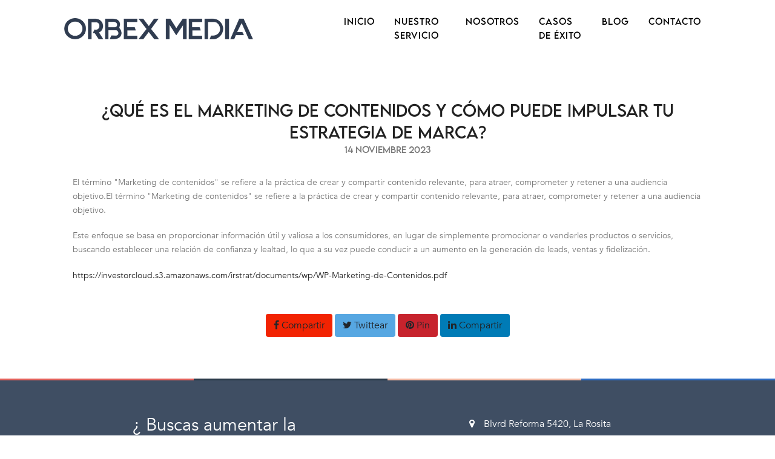

--- FILE ---
content_type: text/html; charset=utf-8
request_url: http://www.orbexmedia.com/blog/que-es-el-marketing-de-contenidos-y-como-puede-impulsar-tu-estrategia-de-marca
body_size: 6728
content:

<!DOCTYPE html>
<html lang="en-US" data-menu="leftalign_center">

<head>
       <title>Orbex Media, Líderes en consultoría de comunicación y Marketing</title>
<meta name="twitter:card" content="summary" />
<meta name="twitter:site" content="@orbexmedia" />
<meta name="twitter:creator" content="@irdesign" />
    <meta property="og:image" content="https://www.orbexmedia.com/static/images/index/logo6.png">
    <meta property="og:image:type" content="image/png">
    <meta property="og:image:width" content="200">
    <meta property="og:image:height" content="200">
    <meta property="og:type" content="website">
    <meta property="description" content="Somos una consultoría enfocada en aumentar tu posicionamiento
 y prestigio a través estrategias de marketing y comunicación totalmente personalizadas.">

        <meta property="og:title" content="Orbex Media/ Comunicación y Marketing / Líderes en consultoría de comunicación">
        <meta property="og:url" content="www.orbexmedia.com" >




<meta property="og:description" content="Aumentamos tu reputación y hacemos que tu presencia sea tu mejor carta de presentación
Desarrollo de Marca Personal | Gestión de Reputación | Contenido | Marketing | Publicidad | Relación con medios | Prestigio | Consultoria | Crisis.">
      <meta name="description" content="Somos una consultoría de comunicación en México, enfocada en aumentar tu posicionamiento
 y prestigio a través estrategias de marketing y comunicación totalmente personalizadas y basadas en el conocimiento profundo de tu negocio. Contáctanos.">
 <meta name="keywords" content="Contenido, consultoria,comunación,marketing ">
  <meta name="author" content="IRDESIGN">
  <meta name="viewport" content="width=device-width, initial-scale=1.0">

     

  <meta charset="UTF-8">
    <meta name="viewport" content="width=device-width, initial-scale=1, maximum-scale=1">
    <meta name="format-detection" content="telephone=no">


    <link rel='stylesheet' href='/static/css/reset.css' type='text/css' media='all' />

        <link rel='stylesheet' href='/static/css/fonts/LEMONMILK/styles.css'>
    <link rel='stylesheet' href='/static/css/bootstrap.min.css' type='text/css' media='all'/>

    <link rel='stylesheet' href='/static/css/wordpress.css' type='text/css' media='all' />
    <link rel='stylesheet' href='/static/css/animation.css' type='text/css' media='all' />
    <link rel='stylesheet' href='/static/css/ilightbox.css' type='text/css' media='all' />
    <link rel='stylesheet' href='/static/css/custom-ui.css' type='text/css' media='all' />

    <link rel='stylesheet' href='/static/css/flexslider.css' type='text/css' media='all' />
    <link rel='stylesheet' href='/static/css/tooltipster.css' type='text/css' media='all' />
    <link rel='stylesheet' href='/static/css/odometer-theme-minimal.css' type='text/css' media='all' />
    <link rel='stylesheet' href='/static/css/hw-parallax.css' type='text/css' media='all' />
    <link rel='stylesheet' href='/static/css/screen.css' type='text/css' media='all' />
    <link rel='stylesheet' href='/static/css/leftalignmenu.css' type='text/css' media='all' />
    <link rel='stylesheet' href='/static/css/custom-css.css' type='text/css' media='all' />
    <link rel='stylesheet' href='/static/css/grid.css' type='text/css' media='all' />
    <link rel='stylesheet' href='/static/css/kirki-styles.css' type='text/css' media='all' />
    <link rel='stylesheet' href='/static/css/owl.carousel.min.css'>
    <link rel='stylesheet' href='/static/css/animate.min.css?v=2.3' type='text/css' media='all' />
    <link rel='stylesheet' href='/static/css/yoidel.css?v=1.4.3' type='text/css' media='all' />
    <link rel='stylesheet' id='font-awesome-css' href='/static/css/font-awesome.min.css' type='text/css' media='all' />
    <link rel='stylesheet' href='https://fonts.googleapis.com/css?family=Varela+Round%3A300%2C400%2C600%2C700%2C400italic%7CKarla%3A300%2C400%2C600%2C700%2C400italic&#038;subset=latin%2Clatin-ext%2Ccyrillic-ext%2Cgreek-ext%2Ccyrillic' type='text/css' media='all' />
    <link href="http://fonts.googleapis.com/css?family=Karla:400" rel="stylesheet" property="stylesheet" type="text/css" media="all">
    <link rel="shortcut icon" href="/static/content/watchmaker/images/favicon.ico">

    <link rel="icon" href="/static/content/watchmaker/images/favicon.ico" sizes="32x32" />
    <link rel="icon" href="/static/content/watchmaker/images/favicon.ico" sizes="192x192" />
    <link rel="apple-touch-icon-precomposed" href="/static/content/watchmaker/images/favicon.ico" />
    <meta name="msapplication-TileImage" content="/static/content/watchmaker/images/favicon.ico" />
    <link rel='stylesheet' id='font-awesome-css' href="/static/css/font-awesome.min.css?v=2" type='text/css' media='all' />
    <link rel='stylesheet' href='https://fonts.googleapis.com/css?family=Varela+Round%3A300%2C400%2C600%2C700%2C400italic%7CKarla%3A300%2C400%2C600%2C700%2C400italic&#038;subset=latin%2Clatin-ext%2Ccyrillic-ext%2Cgreek-ext%2Ccyrillic' type='text/css' media='all' />
    <link href="http://fonts.googleapis.com/css?family=Karla:400" rel="stylesheet" property="stylesheet" type="text/css" media="all">
<style>
    .owl-carousel .owl-item img.nofull {
width: 20%;
height: 50%;
margin: auto;
}
    /*******************************************
             Loading
*******************************************/
#pre-loader { background-color: #ffffff; height: 100%; width: 100%; position: fixed; z-index: 1; margin-top: 0px; top: 0px; left: 0px; bottom: 0px; overflow: hidden !important; right: 0px; z-index: 999999; }
#pre-loader img {width: 15%; text-align: center; left: 0; position: absolute; right: 0; top: 50%; transform: translateY(-50%); -webkit-transform: translateY(-50%); -o-transform: translateY(-50%); -ms-transform: translateY(-50%); -moz-transform: translateY(-50%); z-index: 99; margin: 0 auto; }

</style>




    

    

    <meta property="og:title" content="¿Qué es el MARKETING DE CONTENIDOS y cómo puede IMPULSAR TU ESTRATEGIA DE MARCA?" >
    <meta property="og:description" content="El marketing de contenidos en los últimos años se ha convertido en una estrategia ampliamente popular, debido a los resultados positivos que ofrece. Por la creciente competencia en medios online y la vasta saturación de mensajes basados en estrategias de marketing tradicional, se buscan formas más efectivas de llegar a una audiencia objetivo.
En este artículo, exploraremos en detalle qué es el marketing de contenidos, por qué es importante y cómo puedes implementarlo de manera efectiva.">
    <meta property="og:image" content="/media/frontend/static/images/posts/cd9706bc-7c6c-4e24-b5b3-eb35d665fedd.png">
    <meta property="og:image:type" content="image/png">
    <meta property="og:image:width" content="200">
    <meta property="og:image:height" content="200">

    <script async src="https://www.googletagmanager.com/gtag/js?id=UA-165727709-1"></script>
    <script type='text/javascript'>
  window.smartlook||(function(d) {
    var o=smartlook=function(){ o.api.push(arguments)},h=d.getElementsByTagName('head')[0];
    var c=d.createElement('script');o.api=new Array();c.async=true;c.type='text/javascript';
    c.charset='utf-8';c.src='https://rec.smartlook.com/recorder.js';h.appendChild(c);
    })(document);
    smartlook('init', '17ab376138553658188e2a2d6ccf3f7f9b98dea6');
</script>
<script>
  window.dataLayer = window.dataLayer || [];
  function gtag(){dataLayer.push(arguments);}
  gtag('js', new Date());
  gtag('config', 'UA-165727709-1');
</script>
</head>
<body class="post-template-default single single-post postid-4423 single-format-standard">
 

<a id="close_mobile_menu" href="javascript:;"></a>

    <div class="mobile_menu_wrapper">



        <div class="menu-side-mobile-menu-container">
            <ul id="mobile_main_menu" class="mobile_main_nav">
                <li>
                                            <a href="/"><span>Inicio</span></a>
                                        </li>
                                        <li class="menu-item menu-item-has-children arrow">
                                            <a href="#offer"><span>Nuestro servicio</span></a>
                                            <ul class="sub-menu" style="display: none; opacity: 1;">
                                               <li class="menu-item"><a href="/consultoria ">Consultoría</a>
                                                </li>
                                                <li class="menu-item"><a href="/financiera ">Comunicación Financiera</a></li>
                                                <li class="menu-item"><a href="/crisis ">Manejo de Crisis</a></li>
                                                <li class="menu-item"><a href="/medios ">Relación con medios y RP</a></li>
                                                <li class="menu-item"><a href="/interna ">Comunicación interna</a></li>
                                                <li class="menu-item"><a href="/digital ">Comunicación Digital</a></li>

                                                <li class="menu-item"><a href="/publicaciones ">Edición de Publicaciones</a></li>
                                            </ul>
                                        </li>
                                        <li>
                                            <a href="/nosotros"><span>Nosotros</span></a>
                                        </li>





                                        <li>
                                            <a href="/exito"><span>Caso de éxito</span></a>
                                        </li>
                <li >
                                                    <a href="/blog/"><span>Contenido</span></a>
                                                </li>
                                        <li>
                                            <a href="/contactenos"><span>Contacto</span></a>
                                        </li>
            </ul>
        </div>

    </div>
    




<div class="header_style_wrapper">
    <!-- End top bar -->

    <div class="top_bar hasbg ">
        <div class="standard_wrapper">
            <!-- Begin logo -->
            <div id="logo_wrapper">


                <!-- End logo -->
                <nav class="navbar navbar-expand-lg navbar-light">

                    <a id="custom_logo" class="logo_wrapper hidden navbar-brand" href="/">
                        <img src="/static/images/index/logotipo-04.png" alt="" height="35px" width="60%"/>
                    </a>
                    <a id="custom_logo_transparent" class="logo_wrapper default navbar-brand" href="/">
                        <img src="/static/images/index/logotipo-04.png" alt="" height="35px" width="70%"/>
                    </a>

                    <button class="navbar-toggler" type="button"
                            aria-controls="navbarNav" aria-expanded="false" aria-label="Toggle navigation" id="mobile_nav_icon2">
                        <span class="navbar-toggler-icon"></span>
                    </button>
                    <div class="collapse navbar-collapse" id="navbarNav">
                        <ul class="navbar-nav" style="margin: auto">

                            <li class="nav-link">
                                <a class="nav-link"  href="/"><span>Inicio</span></a>
                            </li>
                            <li class="nav-link">
                                <a  class="nav-link" href="/servicios"><span>Nuestro Servicio</span></a>

                            </li>
                            <li class="nav-link">
                                <a  class="nav-link" href="/nosotros"><span>Nosotros</span></a>
                            </li>
                            <li class="nav-link">
                                <a  class="nav-link" href="/exito"><span>Casos de Éxito</span></a>
                            </li>
                            <li class="nav-link">
                                <a  class="nav-link" href="/blog/"><span>Blog</span></a>
                            </li>
                            <li class="nav-link">
                                <a  class="nav-link" href="/contactenos"><span>Contacto</span></a>
                            </li>
                        </ul>
                    </div>
                </nav>
                
                
                
                
                
                
                
                
                
                
                
                
                
                
                
                
                
                
                
                
                
                
                
                
                
                
                
                
                
                
                
                
                
                
                
                
                
                
                
                
                
                
                
                
                
                
                
                
                
                
                
                
                

            </div>

        </div>
    </div>
</div>
      <p></p>
      <p></p>
      <p></p>
      <p></p>

        <!-- Begin content -->
        <div id="page_content_wrapper" class="hasbg ">
            <div class="post_caption">
                <div class="post_info_cat">
                   &nbsp; <a href="#"></a>
                </div>
                <h1></h1>
                <hr class="title_break" />
            </div>

            <div class="inner">

                <!-- Begin main content -->
                <div class="inner_wrapper">
                    <div class="sidebar_content2">
                        
                        
                    
    <div class="space ">&nbsp;</div>
    <div class="space ">&nbsp;</div>
    <div class="space ">&nbsp;</div>
    <div class="container-fluid no-left-padding no-right-padding page-content blog-single post-nosidebar">
        <!-- Container -->
        <div class="container">



            <div class="row">
                <!-- Content Area -->
                <div class="col-xl-12 col-lg-12 col-md-12 col-12 content-area">
                    <article class="type-post"  itemscope itemtype="http://schema.org/BlogPosting">
                        <div class="entry-content">
                            <div class="entry-header">






                                <h3 class="entry-title text-center"  itemprop="headline">¿Qué es el MARKETING DE CONTENIDOS y cómo puede IMPULSAR TU ESTRATEGIA DE MARCA?</h3>
                                <div class="post-meta text-center">

                                    <span class="post-date" style="font-family: LEMONMILK" itemprop="datePublished" content="14 de noviembre de 2023 a las 21:38">14 noviembre 2023</span>
                                </div>
                            </div>
                            <p  itemprop="articleBody">
                                <p>El término &quot;Marketing de contenidos&quot; se refiere a la práctica de crear y compartir contenido relevante, para atraer, comprometer y retener a una audiencia objetivo.El término &quot;Marketing de contenidos&quot; se refiere a la práctica de crear y compartir contenido relevante, para atraer, comprometer y retener a una audiencia objetivo.</p>

<p>Este enfoque se basa en proporcionar información útil y valiosa a los consumidores, en lugar de simplemente promocionar o venderles productos o servicios, buscando establecer una relación de confianza y lealtad, lo que a su vez puede conducir a un aumento en la generación de leads, ventas y fidelización.</p>

<p><a href="https://investorcloud.s3.amazonaws.com/irstrat/documents/wp/WP-Marketing-de-Contenidos.pdf">https://investorcloud.s3.amazonaws.com/irstrat/documents/wp/WP-Marketing-de-Contenidos.pdf</a></p>

<p>&nbsp;</p>
                            </p>

                        </div>
                    </article>
                    <!-- About Author -->
                    
                    <!-- About Author /- -->













                    <!-- Related Post -->

                    <!-- Related Post /- -->
                    <!-- Comment Area -->



                    <!-- Comment Area /- -->
                </div><!-- Content Area /- -->
            </div>
        </div><!-- Container /- -->
    </div><!-- Page Content /- -->
    <div class="row justify-content-center">
    <div class="social">
        <a target="_blank" href="https://www.facebook.com/sharer/sharer.php?u=http%3A%2F%2Fwww.orbexmedia.com%2Fblog%2Fque-es-el-marketing-de-contenidos-y-como-puede-impulsar-tu-estrategia-de-marca"><div class="btn btn-default bg-facebook"><i class="fa fa-facebook"></i> Compartir</div></a>
        <a target="_blank" href="https://twitter.com/intent/tweet?url=http%3A%2F%2Fwww.orbexmedia.com%2Fblog%2Fque-es-el-marketing-de-contenidos-y-como-puede-impulsar-tu-estrategia-de-marca&text=¿Qué es el MARKETING DE CONTENIDOS y cómo puede IMPULSAR TU ESTRATEGIA DE MARCA?"><div class="btn btn-default bg-twitter"><i class="fa fa-twitter"></i> Twittear </div></a>
        <a target="_blank" href="http://pinterest.com/pin/create/button/?url=http%3A%2F%2Fwww.orbexmedia.com%2Fblog%2Fque-es-el-marketing-de-contenidos-y-como-puede-impulsar-tu-estrategia-de-marca&media=&description=%C2%BFQue%CC%81%20es%20el%20MARKETING%20DE%20CONTENIDOS%20y%20co%CC%81mo%20puede%20IMPULSAR%20TU%20ESTRATEGIA%20DE%20MARCA%3F"><div class="btn btn-default bg-pinterest"><i class="fa fa-pinterest"></i> Pin </div></a>
        <a target="_blank" href="http://www.linkedin.com/shareArticle?mini=true&url=https%3A%2F%2Fwww.orbexmedia.com%2Fblog%2Fque-es-el-marketing-de-contenidos-y-como-puede-impulsar-tu-estrategia-de-marca&title=%C2%BFQue%CC%81%20es%20el%20MARKETING%20DE%20CONTENIDOS%20y%20co%CC%81mo%20puede%20IMPULSAR%20TU%20ESTRATEGIA%20DE%20MARCA%3F"><div class="btn btn-default bg-linkedin"><i class="fa fa-linkedin"></i> Compartir </div></a>
    </div>
    </div>

                    </div>

                </div>
            </div>
         <br class="clear" />
            <br/>
            <br/>
        </div>
 

<div class="barra-colores">
    <div class="color1"></div>
    <div class="color2"></div>
    <div class="color3"></div>
    <div class="color4"></div>
</div>
<div class="footer_bar  single_gallery">

    <div id="footer" class="">
        <ul class="sidebar_widget three d-flex justify-content-around">


























            <li class="widget widget_text">
                <div class="textwidget" style="text-align: center">
                    <span style="color: white;font-size: 29px;font-weight: 500">¿ Buscas aumentar la imagen y reputación de tu empresa ?
                    </span>
                    <div class="btncontainer">
                        <a class="btn btn-blog " href="/contacto">Escríbenos</a>

                    </div>
                </div>
            </li>
            
            
            
            
            
            
            
            
            
            
            
            
            
            
            
            
            
            
            
            
            
            
            
            <li id="text-6" class="widget widget_text">
                <div class="contact_container">
                    <div class="textwidget">
                        <div class="icon-text2">
                            <i class="fa fa-map-marker"></i>
                            <div class="texto">
                                <p>Blvrd Reforma 5420, La Rosita
                                    <br/>El Yaqui, Cuajimalpa de Morelos
                                    <br/>05340 Ciudad de México, CDMX
                                    <br/>Espacio Santa Fe
                                </p>
                            </div>
                        </div>

                        <div class="icon-text2">
                            <i class="fa fa-phone"></i>
                            <div class="texto">
                                <span>Emilia Prats: +525541321586 </span>
                            </div>
                        </div>
                        <div class="icon-text2">
                            <i class="fa fa-phone"></i>
                            <div class="texto">
                                <span>Ana Ocaña: +529931680065 </span>
                            </div>
                        </div>
                        <div class="icon-text2">
                            <i class="fa fa-envelope"></i>
                            <div class="texto">
                                <a href="mailto:emilia.prats@apalache.mx" style="font-weight: normal">emilia.prats@apalache.mx</a>
                            </div>
                        </div>
                        <div class="icon-text2">
                            <i class="fa fa-envelope"></i>
                            <div class="texto">
                                <a href="mailto:ana.ocana@orbexmedia.com" style="font-weight: normal">ana.ocana@orbexmedia.com</a>
                            </div>
                        </div>
                        <br/>
                    </div>
                </div>
            </li>
        </ul>
    </div>
    <br class="clear"/>

    <div class="footer_bar_wrapper ">
        <div class="footer-container">
            <div id="copyright"><span>© 2020 Orbex Media - Diseñado y generado por </span><img
                    src="/static/images/index/ir-design_black.svg" height="18px" style="margin-left: 5px" alt="IRDesign"/></div>



            <div class="social_wrapper"  itemscope itemtype="http://schema.org/Organization">
                 <link itemprop="url" href="http://www.orbmexmedia.com/">
                <ul>
                    <li class="twitter"><a target="_blank" itemprop="sameAs"  href="https://twitter.com/OrbexMedia"><i
                            class="fa fa-twitter-square"></i></a></li>

                    <li class="linkedin"><a target="_blank" itemprop="sameAs"  title="Behance" href="https://www.linkedin.com/company/orbex-media"><i
                            class="fa fa-linkedin-square"></i></a></li>
                    <li class="whatsapp"><a target="_blank" itemprop="sameAs"  title="Behance" href="https://wa.me/5541321586/?text=orbexmedia"><i
                            class="fa fa-whatsapp"></i></a></li>
                </ul>
            </div>
        </div>
        <br class="clear"/>
    </div>
</div>
<div class="modal fade" id="ranking"  role="dialog">
  <div class="modal-dialog" role="document">
    <div class="modal-content">
      <div class="modal-header">
        <img
                    src="/static/images/footer/proximamente.jpg" height="300px" alt="proximamente"
        />
        <button type="button" class="close" data-dismiss="modal" aria-label="Close">
          <span aria-hidden="true">&times;</span>
        </button>
      </div>

    </div>
  </div>
</div>
     <input type="hidden" id="pp_menu_layout" name="pp_menu_layout" value="leftalign_center" />
    <input type="hidden" id="pp_enable_right_click" name="pp_enable_right_click" value="" />
    <input type="hidden" id="pp_enable_dragging" name="pp_enable_dragging" value="" />
    <input type="hidden" id="pp_image_path" name="pp_image_path" value="images/" />
    <input type="hidden" id="pp_homepage_url" name="pp_homepage_url" value="index.html" />
    <input type="hidden" id="grandportfolio_ajax_search" name="grandportfolio_ajax_search" value="1" />
    <input type="hidden" id="pp_fixed_menu" name="pp_fixed_menu" value="1" />
    <input type="hidden" id="pp_topbar" name="pp_topbar" value="0" />
    <input type="hidden" id="post_client_column" name="post_client_column" value="4" />
    <input type="hidden" id="pp_back" name="pp_back" value="Back" />
    <input type="hidden" id="pp_page_title_img_blur" name="pp_page_title_img_blur" value="1" />
    <input type="hidden" id="tg_portfolio_filterable_link" name="tg_portfolio_filterable_link" value="0" />
    <input type="hidden" id="tg_flow_enable_reflection" name="tg_flow_enable_reflection" value="0" />
    <input type="hidden" id="tg_lightbox_skin" name="tg_lightbox_skin" value="metro-white" />
    <input type="hidden" id="tg_lightbox_thumbnails" name="tg_lightbox_thumbnails" value="horizontal" />
    <input type="hidden" id="tg_lightbox_opacity" name="tg_lightbox_opacity" value="0.95" />
    <input type="hidden" id="tg_fixed_menu_color" name="tg_fixed_menu_color" value="light" />
    <input type="hidden" id="pp_footer_style" name="pp_footer_style" value="4" />

     

<script src='/static/js/jquery.js'></script>
    <script src='/static/js/jquery-migrate.min.js'></script>
    <script src='/static/js/jquery.plugins.js'></script>
<script src='/static/js/popper.min.js'></script>

        <script src='/static/js/bootstrap.min.js'></script>

    <script src='/static/js/plugins/revslider/public/assets/js/jquery.themepunch.tools.min.js'></script>
    <script src='/static/js/plugins/revslider/public/assets/js/jquery.themepunch.revolution.min.js'></script>
    <script src="/static/js/plugins/revslider/public/assets/js/extensions/revolution.extension.slideanims.min.js"></script>
    <script src="/static/js/plugins/revslider/public/assets/js/extensions/revolution.extension.layeranimation.min.js"></script>
    <script src="/static/js/plugins/revslider/public/assets/js/extensions/revolution.extension.kenburn.min.js"></script>
    <script src="/static/js/plugins/revslider/public/assets/js/extensions/revolution.extension.navigation.min.js"></script>
    <script src="/static/js/plugins/revslider/public/assets/js/extensions/revolution.extension.parallax.min.js"></script>
    <script src="/static/js/plugins/revslider/public/assets/js/extensions/revolution.extension.actions.min.js"></script>
    <script src="/static/js/plugins/revslider/public/assets/js/extensions/revolution.extension.video.min.js"></script>

    <script src='/static/js/plugins/masonry.pkgd.min.js'></script>
    <script src='/static/js/plugins/jquery.requestAnimationFrame.js'></script>
    <script src='/static/js/plugins/jquery.mousewheel.min.js'></script>
    <script src='/static/js/plugins/ilightbox.packed.js'></script>

    <script src='/static/js/plugins/waypoints.min.js'></script>
    <script src='/static/js/plugins/jquery.isotope.js'></script>
    <script src='/static/js/plugins/jquery.masory.js'></script>
    <script src='/static/js/plugins/jquery.tooltipster.min.js'></script>
    <script src='/static/js/plugins/hw-parallax.js'></script>
    <script src='/static/js/plugins/custom_plugins.js'></script>
    <script src='/static/js/plugins/custom_onepage.js'></script>
    <script src='/static/js/plugins/odometer.min.js'></script>
    <script src='/static/js/plugins/jquery.cookie.js'></script>

    <script src="/static/js/owl.carousel.min.js"></script>

 
   <script src="https://www.google.com/recaptcha/api.js?render=None"></script>
    <script>
        $('#suscribe-form').submit(function (evt) {
            evt.preventDefault();
            grecaptcha.execute('None', {action: 'suscribeform'}).then(function (token) {
                $("#send-suscribe").prop('disabled', true);
                $('#send-suscribe').html('<i class="fa fa-spinner fa-spin"></i> Enviando ...');
                document.getElementById('suscribe_recaptcha_response').value = token;
                $.ajax({
                    type: 'POST',
                    url: '/subcriptor/check-email',
                    data: $('#suscribe-form').serialize(),
                    success: function (data) {
                        $("#myModal").modal("show");
                        $('#suscribe-form').trigger("reset");
                        $('#send-suscribe').html('Enviar');
                        $("#send-suscribe").prop('disabled', false);

                    },
                });
            });

        });
    </script>
    <script>
        $(function () {

            $(".comment-reply-link").click(function (event) {
                $(".reply-form").removeClass('active');
                $(".reply-form").hide();
                event.preventDefault();
                $(this).parent().parent().children(".reply-form").addClass('active');
                $(this).parent().parent().children(".reply-form").fadeToggle();
            });

            $('#comment-form').on('submit', function (evt) {
                evt.preventDefault();
                $("#send-comment").prop('disabled', true);
                $.ajax({
                    type: 'POST',
                    url: '/blog/que-es-el-marketing-de-contenidos-y-como-puede-impulsar-tu-estrategia-de-marca',
                    data: $('#comment-form').serialize(),
                    success: function (data) {
                        if (data.status = 'ok') {
                            $("#commentModal").modal("show");
                            $('#comment-form').trigger("reset");
                            $("#send-comment").prop('disabled', false);
                        }
                    },
                });
            });

            $('.comment-form-reply').on('submit', function (evt) {
                evt.preventDefault();
                var $form = $(this);
                $.ajax({
                    type: 'POST',
                    data: $form.serialize(),
                    success: function (data) {
                        if (data.status = 'ok') {
                            $("#commentModal").modal("show");
                            $form.trigger("reset");
                            $(".reply-form").hide();
                        }
                    },
                });
            });
        });
    </script>

</body>
</html>

--- FILE ---
content_type: text/css; charset="utf-8"
request_url: http://www.orbexmedia.com/static/css/fonts/LEMONMILK/styles.css
body_size: 376
content:

@font-face {
  font-family: 'LEMONMILK';
  src: url('LEMONMILK-Regular.eot?#iefix') format('embedded-opentype'),  url('LEMONMILK-Regular.otf')  format('opentype'),
	     url('LEMONMILK-Regular.woff') format('woff'), url('LEMONMILK-Regular.ttf')  format('truetype'), url('LEMONMILK-Regular.svg#LEMONMILK-Regular') format('svg');
  font-weight: normal;
  font-style: normal;
}


--- FILE ---
content_type: text/css; charset="utf-8"
request_url: http://www.orbexmedia.com/static/css/custom-css.css
body_size: 5866
content:

.portfolio_nav { display:none; }
.top_bar.fixed
{
	position: fixed;
	animation-name: slideDown;
	-webkit-animation-name: slideDown;	
	animation-duration: 0.5s;	
	-webkit-animation-duration: 0.5s;
	z-index: 999;
	visibility: visible !important;
	top: 0px;
}

.top_bar.fixed #menu_wrapper div .nav
{
	margin-top: 16px;
}

.top_bar.fixed #searchform
{
	margin-top: 8px;
}

.top_bar.fixed .header_cart_wrapper
{
	margin-top: 21px;
}

.top_bar.fixed #menu_wrapper div .nav > li > a
{
	padding-bottom: 24px;
}

.top_bar.fixed .logo_wrapper img
{
	max-height: 40px;
	width: auto;
}

#mobile_nav_icon
{
    display: none;
}


#option_btn
{
	position: fixed;
	top: 120px;
	right: -2px;
	cursor:pointer;
	z-index: 9;
	background: #fff;
	border-right: 0;
	width: 45px;
	height: 120px;
	text-align: center;
	border-radius: 5px 0px 0px 5px;
	box-shadow: 0 3px 15px rgba(0, 0, 0, 0.1);
}

#option_btn i
{
	font-size: 18px;
	line-height: 40px;
	color: #000;
}

#option_btn a
{
	display: block;
}

#option_wrapper
{
	position: fixed;
	top: 0;
	right:-290px;
	width: 280px;
	height: 100%;
	background: #fff;
	border: 1px solid #e1e1e1;
	border-left: 0;
	z-index: 99999;
	color: #222;
	font-size: 13px;
	box-shadow: 0px -4px 30px rgba(0, 0, 0, 0.1);
	overflow: auto;
}

#option_wrapper:hover
{
	overflow-y: auto;
}

#option_wrapper .button.buy
{
	width: 100%;
	box-sizing: border-box;
}

#option_wrapper select
{
	width: 100%;
	margin-top: 5px;
}

#option_wrapper .note_icon
{
	color: #ff3e36;
	margin-right: 5px;
}

strong.label, div.label
{
	font-weight: normal;
	margin-bottom: 5px;
	color: #000;
	display: block;
}

.demo_list
{
	list-style: none;
	display: block;
	margin: 30px 0 0 0;
}

.demo_list li
{
	display: block;
	position: relative;
	margin-bottom: 15px;
	width: 100%;
	overflow: hidden;
	line-height: 0;
}

.demo_list li img
{
	max-width: 260px;
	height: auto;
	line-height: 0;
}

.demo_list li:hover img
{
	-webkit-transition: all 0.2s ease-in-out;
	-moz-transition: all 0.2s ease-in-out;
	-o-transition: all 0.2s ease-in-out;
	-ms-transition: all 0.2s ease-in-out;
	transition: all 0.2s ease-in-out;
	-webkit-filter: blur(2px);
	filter: blur(2px);
	-moz-filter: blur(2px);
}

.demo_list li:hover .demo_thumb_hover_wrapper 
{
	opacity: 1;
}

.demo_thumb_hover_wrapper 
{
	background-color: rgba(0, 0, 0, 0.5);
	height: 100%;
	left: 0;
	opacity: 0;
	overflow: hidden;
	position: absolute;
	top: 0;
	transition: opacity 0.4s ease-in-out;
	-o-transition: opacity 0.4s ease-in-out;
	-ms-transition: opacity 0.4s ease-in-out;
	-moz-transition: opacity 0.4s ease-in-out;
	-webkit-transition: opacity 0.4s ease-in-out;
	visibility: visible;
	width: 100%;
	line-height: normal;
}

.demo_thumb_hover_inner
{
	display: table;
	height: 100%;
	width: 100%;
	text-align: center;
	vertical-align: middle;
}

.demo_thumb_desc
{
	display: table-cell;
	height: 100%;
	text-align: center;
	vertical-align: middle;
	width: 100%;
	padding: 0 10% 0 10%;
	box-sizing: border-box;
}

#option_wrapper .inner h6
{
	margin: 10px 0 0 0;
}

.demo_thumb_hover_inner h6
{
	color: #fff !important;
	line-height: 24px;
	font-size: 18px;
}

.demo_thumb_desc .button.white
{
	margin-top: 10px;
	font-size: 12px !important;
}

.demo_thumb_desc .button.white:hover
{
	background: #fff !important;
	color: #000 !important;
	border-color: #fff !important;
}

#option_wrapper .inner
{
	padding: 25px 15px 0 15px;
	box-sizing: border-box;
}

#option_wrapper .button.buy
{
	background: #000;
	border-color: #000;
}

@media only screen and (max-width: 768px) {
	html[data-menu=leftmenu] .mobile_menu_wrapper
	{
		right: 0;
		left: initial;
		
		-webkit-transform: translate(360px, 0px);
		-ms-transform: translate(360px, 0px);
		transform: translate(360px, 0px);
		-o-transform: translate(360px, 0px);
	}
}



.post_header_title, .post_header.grid
{
	text-align: center;
}




.top_bar.hasbg
{
	background: white;
}

#page_caption, #page_caption .page_title_wrapper
{
	text-align: left;
	float: left;
}

#page_caption .page_title_wrapper .page_title_inner
{
	position: relative;
    float: left;
    width: 100%;
    box-sizing: border-box;
    margin-top: 10px;
    margin-bottom: 10px;
}

.post_caption 
{
	position: relative;
}

#page_caption hr.title_break, .post_caption hr.title_break
{
	display: none;
}

#page_caption h1
{
	width: 55%;
    display: block;
    float: left;
}

#page_caption .page_tagline, .post_caption .page_tagline
{
	width: 45%;
    text-align: right;
    position: absolute;
    right: 0;
    bottom: 0.5em;
}

.post_caption
{
	text-align: left;
	float: left;
	width: 100%;
}

.page_tagline
{
	font-style: normal;
}

.post_caption .page_tagline
{
	right: 30px;
}

#portfolio_wall_filters
{
	width: 45%;
	float: right;
	text-align: right;
	margin-left: 0 !important;
}

@media only screen and (min-width: 1100px) {
	#page_caption .page_tagline 
	{
		right: 90px;
	}
}




.two_cols.gallery .element img, .three_cols.gallery .element img, .four_cols.gallery .element img, .five_cols.gallery .element img, .two_cols.gallery .element:hover img, .three_cols.gallery .element:hover img, .four_cols.gallery .element:hover img, .five_cols.gallery .element:hover img, .post_img img, .post_img:hover img, #horizontal_gallery_wrapper .gallery_image_wrapper.archive img, .horizontal_gallery_wrapper .gallery_image_wrapper.archive img
{
	transition: all 4.5s ease-out;
    -webkit-transition: all 4.5s ease-out;
}


.footer_bar_wrapper
{
  background: #fff;
}
#horizontal_gallery_wrapper tbody tr td .wp-caption, .horizontal_gallery_wrapper tbody tr td .wp-caption
{
  display: none;
}
.header_cart_wrapper
{
  display: none;
}
body.home .top_bar
{
  background: transparent;
  border: 0;
}
body.home .top_bar.scroll
{
  border-bottom: 1px solid #e1e1e1;
}
html[data-style=fullscreen] .top_bar.hasbg, .top_bar.hasbg
{
  border: 0;
}
body.home .one_third img
{
  border: 1px solid #e1e1e1;
}





--- FILE ---
content_type: text/css; charset="utf-8"
request_url: http://www.orbexmedia.com/static/css/yoidel.css?v=1.4.3
body_size: 15910
content:
/*#nav_wrapper{*/
/*    width: 90%;*/
/*}*/
@font-face {font-family: "Metropolis-Regular";
    src: url("fonts/c02d97eb2b2899bdb0d87b182a64333d.eot"); /* IE9*/
    src: url("fonts/c02d97eb2b2899bdb0d87b182a64333d.eot?#iefix") format("embedded-opentype"), /* IE6-IE8 */
    url("fonts/c02d97eb2b2899bdb0d87b182a64333d.woff2") format("woff2"), /* chrome、firefox */
    url("fonts/c02d97eb2b2899bdb0d87b182a64333d.woff") format("woff"), /* chrome、firefox */
    url("fonts/c02d97eb2b2899bdb0d87b182a64333d.ttf") format("truetype"), /* chrome、firefox、opera、Safari, Android, iOS 4.2+*/
    url("fonts/c02d97eb2b2899bdb0d87b182a64333d.svg#Metropolis-Regular") format("svg"); /* iOS 4.1- */
}
@font-face {
    font-family: 'Metropolis-Medium';
    font-style: normal;
    font-weight: normal;
    src: local('Metropolis Medium'), url('fonts/Metropolis-Medium.woff') format('woff');
}


@font-face {
    font-family: 'Metropolis-Semi-Bold';
    font-style: normal;
    font-weight: normal;
    src: local('Metropolis Semi Bold'), url('fonts/Metropolis-SemiBold.woff') format('woff');
}


@font-face {
    font-family: 'Metropolis-Bold';
    font-style: normal;
    font-weight: normal;
    src: local('Metropolis Bold'), url('fonts/Metropolis-Bold.woff') format('woff');
}
@font-face {
    font-family: 'Metropolis-ExtraBold';
    font-style: normal;
    font-weight: bold;
    src: local('Metropolis ExtraBold'), url('fonts/Metropolis-ExtraBold.woff') format('woff');
}
@font-face {
    font-family: Avenir;
    src: url('Avenir.ttc') format('truetype');
}

h1, h2, h3, h4, h5 {
    font-family: LEMONMILK;
!important;
}

body, p {
    font-family: Avenir;
!important;
}

.footer_bar {
    background: #3F4E63;
    background-color: #3F4E63;
    color: white;
    border-top: 1px solid #3F4E63;

}

.footer_bar .menu-item, .footer_bar .textwidget p {
    font-weight: 400;
}

.footer_bar_wrapper {
    background-color: #E5E5E5;
    width: 100%;
    margin: 0px;
    margin-left: 0px;
    /*padding: 20px 30%;*/
    max-width: 100%;
}

.footer_bar_wrapper .footer-container {
    width: 60%;
    margin: auto;
}

@media (max-width: 676px) {
    .footer_bar_wrapper .footer-container {
        width: 100%;
        margin: auto;
    }

}

.cuadro {
    text-align: center;
    font-size: 18px;
    font-family: LEMONMILK;
    font-weight: 400;
    background: #3f4e63;
    padding: 40px;
    color: #fabea8;
}

#footer {
    color: white;
    font-family: Avenir;
    font-size: 16px;
    font-weight: 600;
    padding-bottom: 10px;
}

#footer li, #footer a, #footer h2, #footer .widgettitle, #footer .sidebar_widget .widgettitle, .sidebar_widget li h2.widgettitle, h2.widgettitle, #footer i.fa {
    color: white;
}

#footer .sidebar_widget li h2.widgettitle {
    color: white;
}

#copyright {
    float: left;
    width: 70%;
    font-size: 11px;
    font-weight: normal;
    text-align: left;
    font-family: LEMONMILK;
    /*color: #EA615B;*/
    display: flex;
}

.footer_bar_wrapper .social_wrapper ul li a {
    color: #3F4E63;
}

.footer_bar_wrapper .social_wrapper ul li a:hover {
    color: #EA615B;
}

.exito_description {
    width: 100%;
}

img.image_point {
    max-width: 70px;

    max-height: 75px;
}

.description_exito {
    font-size: 20px;

}

.owl-carousel .owl-item img {
    display: block;
    width: 60%;
}

.owl-nav {
    display: none;
}

.contactenos .owl-nav {
    display: block;
}

.contactenos .owl-nav .owl-next {
    float: right;
}

.contactenos .owl-nav .owl-prev {
    float: left;
}

.contactenos .owl-nav .owl-prev i, .contactenos .owl-nav .owl-next i {
    padding: 6px 10px;
    border: 1px solid #3F4E63;
    border-radius: 50%;
    color: #3F4E63;
    position: absolute;
    top: 30%;

}

.contactenos.caso .owl-nav .owl-prev i, .contactenos.caso .owl-nav .owl-next i {
    top: 40%;
}

.nosotros .owl-nav .owl-prev i, .nosotros .owl-nav .owl-next i {
    padding: 6px 12px;
    border: 2px solid #3F4E63;
}

.nosotros .owl-nav .owl-prev i {
    left: -30px;
}

.contactenos .owl-nav .owl-prev i:hover, .contactenos .owl-nav .owl-next i:hover {
    border: 2px solid #EA615B;
    color: #EA615B;

}

.contactenos div.biografia {
    width: 90%;
    margin: auto;
}

.contactenos div.biografia .titleb {
    font-weight: bold;
    border-bottom: 2px solid #3F4E63;
    height: 40px;

}

.contactenos div.biografia .titleb .title-text {
    background: #3F4E63;
    color: white;
    padding: 8px 20px 3px;
    border-radius: 0 20px 0 0;
    width: 200px;
    white-space: nowrap;
    display: inline-block;
    margin-right: 10px;
}

.contactenos div.biografia div.text {
    display: inline-block;
    width: 57%;
}

.contactenos div.biografia div.picture {
    display: inline-block;
    width: 40%;
    float: right;
}

.owl-carousel .owl-item div.picture img {
    width: 90%;
    margin: auto;
}

.col-md-3 {
    max-width: 20%;
    width: 20%;
    float: left;
    padding: 15px;
}

.col-md-3 img {
    max-height: 230px;
}

.col-md-3 {
    font-family: LEMONMILK;
    color: #EA615B;
}

@media (max-width: 776px) {
    .col-md-3 {
        max-width: 45%;
        width: 45%;
    }
}

#contactWrapper input[type="date"], #contactWrapper input[type="email"], #contactWrapper input[type="number"], #contactWrapper input[type="password"], #contactWrapper input[type="search"], #contactWrapper input[type="tel"], #contactWrapper input[type="text"], #contactWrapper input[type="url"], #contactWrapper select, #contactWrapper textarea {
    padding: 10px;
    outline: none;
    margin: 0;
    width: 100%;
    max-width: 100%;
    display: block;
    margin-bottom: 0;
    font-size: 13px;
    border-width: 1px;
    border-style: solid;
    -webkit-box-sizing: border-box;
    -moz-box-sizing: border-box;
    box-sizing: border-box;
    -webkit-appearance: none;
    -webkit-border-radius: 0;
    border-radius: 0;
}

.one-second.column {
    width: 48%;
}

.column, .columns {
    float: left;
    margin: 0 1% 40px;
}

#contactform .column {
    margin-bottom: 10px;
}

.standard_wrapper {
    letter-spacing: 1px;
}

a.button {
    background: #3F4E63 !important;
    border: none;
    color: white !important;
}

a.button:hover {
    background: #EA615B !important;
    border: none;
    color: white;
}

.sub-menu li a {
    font-family: 'Helvetica' !important;
    font-weight: bold;
}

/*******EXITO*****************

 */

.half {
    width: 45%;
    float: left;
    margin-right: 4%;
    text-align: justify;
}

.img-container {
    width: 20%;
    display: inline-block;
    vertical-align: top;
}

.carousel-exito .description_exito, .carousel-exito2 .description_exito {
    width: 75%;
    display: inline-block;
}

.texto_fijo {
    margin-top: 15px;
    margin-bottom: 20px;
}

.pd-10 {
    padding: 10px;
}

.pd-20 {
    padding: 20px;
}

.pd-30 {
    padding: 30px;
}

.pd-40 {
    padding: 40px;
}

.linkcustom {
    /*background-color: red;*/
    position: relative;
    width: 48%;
    top: -160px;
    height: 128px;
    margin-bottom: -120px;
    display: inline-block;
}


.servicios ul {
    display: none;
}

.servicios ul.activeService {
    display: block;
}

li.menu-item.active a {
    color: #EA615B !important;
}

.biografia p {
    text-align: justify;
}

.servicios {
width: 70%;
margin: auto;
padding-top: 20px;
float: left;
margin-left: -250px;
}
.servicios_description{
    float: left;
    font-size: 32px;
    color:#EA615B;
    border-left: solid 4px #414d63;
    padding: 10px;
}

#page_content_wrapper .logo_company img, .page_content_wrapper .logo_company img {
    width: 40%;
    max-width: 70%;
}

#nissan {
    margin-bottom: 15px;
}

.footer_bar_wrapper .social_wrapper {
    width: 20%;
}

.barra-colores {
    width: 100%;
    height: 3px;
}

.color1, .color2, .color3, .color4 {
    width: 25%;
    display: inline-block;
    height: 3px;
    /* border-collapse: collapse; */
    margin-right: 0px;
    float: left;
}

.color1 {
    background-color: #E6615B;
}

.color2 {
    background-color: #2A3A49;
}

.color3 {
    background-color: #F6BAA4;
}

.color4 {
    background-color: #2C6CC4;
}

.icon-text2 i {
    width: 10px;
    display: inline-block;
}

.icon-text2 .texto {
    width: 80%;
    display: inline-flex;
    margin-left: 10px;
}

.home .owl-carousel .owl-stage {
    display: flex !important;
    align-items: center !important;
}

img.img-asociados {
    margin-left: -20px;
}

.asociaciones p {
    text-align: justify;
}

.d-md-none {
    display: none;
}

.d-md-inline {
    display: inline;
}

.tp-caption {
    font-size: 34px !important;
}

@media only screen and (max-width: 767px) {
    /*.tp-caption{*/
    /*    white-space: normal!important;*/
    /*}*/
    /*#slide-1-layer-2{*/
    /*    white-space: normal!important;*/
    /*}*/
    .d-sm-block {
        display: block;
    }
    .servicios{
        margin-left: 0px;
    }

    .logo_wrapper img {
        max-width: 80px;
        height: auto;
        margin-top: 0px;
        display: inline-block;
    }

    .contactenos div.biografia div.text {
        display: block;
        width: 100%;
    }

    .contactenos div.biografia div.picture {
        display: block;
        width: 100%;
        /*float: right;*/
    }
}

.premios {
    padding: 25px;
}

.premios img {
    display: inline-block !important;
    width: 48% !important;
    height: 100%;
}

.servicios ul {
    list-style: none;

}

.btncontainer {
    padding-top: 30px;
}

.btn-blog {
    padding: 10px 20px;
    /*border: solid 1px white;*/
    margin: auto;
    margin-top: 30px;
    background-color: #E4615B;
}

.btn-blog:hover {
    background-color: #FABEA8;
}

.contact_container {
    display: flex;
    flex-direction: column;
    /* align-content: center; */
    align-items: center;
    width: -webkit-fill-available;

}

.fondo_edificio a {
    font-weight: bold;
    font-size: 23px;
}

.contact_container p {
    white-space: nowrap;
}

.servicios img {
    cursor: pointer;
}

.servicios .col-md-4:after {
    content: url("/static/images/servicios/ampliar.svg");
    width: 20px;
    height: 20px;
    display: block;
    position: absolute;
    right: 60px;
    top: 60px;
}

.floating {
    animation-name: floating;
    animation-duration: 3s;
    animation-iteration-count: infinite;
    animation-timing-function: ease-in-out;

}

@keyframes floating {
    from {
        transform: translate(0, 0px);
    }
    65% {
        transform: translate(0, 5px);
    }
    to {
        transform: translate(0, -0px);
    }
}

.social .btn2, .social_fixed .btn2 i {
    color: white;
    cursor: pointer;
    text-align: center;

}

.social_fixed .btn2 {
    border-radius: 22px;
    width: 40px;
    margin-bottom: 5px;
    font-size: 23px;
    padding-top: 3px;
    height: 40px;
    padding-left: 2px;
}

.bg-facebook {
    background: #f22302;
}

.bg-twitter {
    background: #56a7e2;
}

.bg-pinterest {
    background: #c7232d;
}

.bg-linkedin {
    background: #007bb6;
}
.bg-whatsapp {
    background: #128C7E;
}


.social_fixed {
    display: block;
    z-index: 10;
    position: fixed;
    right: 30px;
    top: 150px;
    text-align: center;
    width: 40px;
}
blockquote{
    font-size: 30px;
}
#nav_wrapper{
    width: 90%;
    float: right;
}

.navbar-light .navbar-nav .nav-link{
    font-family: LEMONMILK, Helvetica, Arial, sans-serif;
    color: black;
}
.navbar-light .navbar-toggler{
    color: black;
    border-color: black;
}
.navbar-light .navbar-toggler-icon{
    background-image:     url("data:image/svg+xml,%3csvg viewBox='0 0 30 30' xmlns='http://www.w3.org/2000/svg'%3e%3cpath stroke='rgba(0,0,0, 1)' stroke-width='2' stroke-linecap='round' stroke-miterlimit='10' d='M4 7h22M4 15h22M4 23h22'/%3e%3c/svg%3e");
}
.top_bar.scroll .navbar-light .navbar-nav .nav-link{
    font-family: LEMONMILK, Helvetica, Arial, sans-serif;
    color: black;
}
.top_bar.scroll .navbar-light .navbar-toggler-icon{
    background-image:     url("data:image/svg+xml,%3csvg viewBox='0 0 30 30' xmlns='http://www.w3.org/2000/svg'%3e%3cpath stroke='rgba(0,0,0, 0.5)' stroke-width='2' stroke-linecap='round' stroke-miterlimit='10' d='M4 7h22M4 15h22M4 23h22'/%3e%3c/svg%3e");
}
.form-title{
    padding-left: 40px;
    font-size: 56px;
    color: #03006c;
    line-height: 68px;
}
.bg-color-blue{
    background: #007bff;
    color: white;
    cursor: pointer;
}
.form-pop-text{
    padding-left: 40px;
        font-size: 19px;
    line-height: 23px;
    color: black;
}
@media (max-width:660px) {
   .form-title{
        font-size: 26px;
        color: #03006c;
        line-height: 40px;
   }
    .social_fixed{
        display: none;
    }
    #wrapper.hasbg{
        overflow-x: hidden;
    }
}

.title{
    font-size: 32px;
    font-weight: bolder;
    color: #48566a;

}

.call2action{
    max-width: 800px;
    margin: auto;
    font-size: 20px;
}
.btn-download{
    background-color:#48566a ;
    padding: 10px 40px;
    color: #fac1ac;
    font-size: 22px;
    display: block;
    font-weight: bold;
    margin-top: 20px;
}
.salmon{
    color:#fa926c;
    font-weight: 500;
}
.btn-ranking{
    position: absolute;
    bottom: 7%;
    left: 25%;
    width: 50%;
}

.logo-ranking{
    position: absolute;
    top:30px;
    left: 10%;
    width: 35%;
}
.logo-ranking2{
    position: absolute;
    top:30px;
    width: 35%;
    right: 10%;
}
.row-metodologia {
    display: flex;
}

.column {
    flex: 50%;
    text-align: justify;
    padding: 40px;
    font-size: 20px;
}
.metodologia-title{
    font-family: 'Metropolis-Regular';
    font-size: 28px;
    line-height: 30px;
    color: #3a5972;
    text-align: center;
    margin-bottom: 40px;
}
.section-indicadores{
    background: #e2e2e2;
    position: relative;
}

.section-indicadores::before{
    content: ' ';
    height: 6px;
    width: 2%;
    background: #f1a3a1;
    left: 49%;
    top: -2px;
    position: absolute;
}
.section-title{
    text-align: center;
    font-size: 28px;
    font-weight: 500;
    color:black;
    margin-bottom: 20px;
    text-transform: uppercase;
    padding-top: 20px;
    padding-bottom: 30px;

}
.column-title{
    background: #2c3540;
    color: white;
    padding: 5px;
    text-align: center;
    width: 90%;
    border-radius: 8px;
    height: 32px;
    margin-left: auto;
    margin-right: auto;
    margin-bottom: -15px;
    z-index: 2;
}
.primera-fila .data{
    background: white;
    padding: 20px;
    border-radius: 8px 8px 0 0;
    height: 100%;
}
.section-indicadores .row:last-child .data{
    border-radius: 0 0 8px 8px;
}
.section-indicadores{
    padding-bottom:20px ;
}
.fila-par .data{
    background: #f5f5f5;
    padding: 20px;
    height: 100%;
}
.fila-impar .data{
    background: #ffffff;
    padding: 20px;
    height: 100%;
}
.column-metodologia{
    width: 33.3333%;
    padding-left: 4px;
    padding-right: 4px;
}
.modal-content{
    margin: auto;
    margin-top: 20px;
}

.title-ranking h1{
    font-size: 70px;
    line-height: 70px;
    font-weight: bold;
    font-family: 'Metropolis-ExtraBold';
    color: #fdc0ad;

}
.title-ranking span{
    font-size: 20px;
}

--- FILE ---
content_type: text/javascript; charset="utf-8"
request_url: http://www.orbexmedia.com/static/js/plugins/hw-parallax.js
body_size: 10770
content:
/*
 Copyright (C) 2013 Ziad Saab ziad(dot)saab(at)gmail(dot)com

 Permission is hereby granted, free of charge, to any person obtaining a copy of this software and associated
 documentation files (the "Software"), to deal in the Software without restriction, including without limitation
 the rights to use, copy, modify, merge, publish, distribute, sublicense, and/or sell copies of the Software, and to
 permit persons to whom the Software is furnished to do so, subject to the following conditions:

 The above copyright notice and this permission notice shall be included in all copies or substantial portions of the Software.

 THE SOFTWARE IS PROVIDED "AS IS", WITHOUT WARRANTY OF ANY KIND, EXPRESS OR IMPLIED, INCLUDING BUT NOT LIMITED TO THE
 WARRANTIES OF MERCHANTABILITY, FITNESS FOR A PARTICULAR PURPOSE AND NONINFRINGEMENT. IN NO EVENT SHALL THE AUTHORS
 OR COPYRIGHT HOLDERS BE LIABLE FOR ANY CLAIM, DAMAGES OR OTHER LIABILITY, WHETHER IN AN ACTION OF CONTRACT, TORT OR
 OTHERWISE, ARISING FROM, OUT OF OR IN CONNECTION WITH THE SOFTWARE OR THE USE OR OTHER DEALINGS IN THE SOFTWARE.
*/
;(function($) {
  var ParallaxManager = function(options) {
    this.options = options;
    this.vendor_prefixes = ['webkit', 'moz', 'o', 'ms'];
    this.num_vendor_prefixes = this.vendor_prefixes.length;

    // Function used to detect support for a certain CSS style
    var thisBrowserSupportsStyle = function(style) {
      var vendors = ['Webkit', 'Moz', 'ms', 'O'];
      var num_vendors = vendors.length;
      var dummy_el = window.document.createElement('parallax');

      // First test the bare style without prefix
      if (dummy_el.style[style] !== undefined) {
        return true;
      }

      // Test the camel-cased vendor-prefixed styles
      style = style.replace(/./, function(first) {return first.toUpperCase();});
      for (var i = 0; i < num_vendors; i++) {
        var pfx_style = vendors[i] + style;
        // The browser will return an empty string if a style is supported but not present, and undefined if the style is not supported
        if (dummy_el.style[pfx_style] !== undefined) {
          return true;
        }
      }
      return false;
    };

    // Detect if we have 2d or 3d transforms by checking for support of the transform (2d) and perspective (3d) styles
    this.has_3dtransforms = thisBrowserSupportsStyle('perspective');
    // Additional test due to false positives returned with WebKit on some browsers: they support perspective but can't do 3d transforms
    if (this.has_3dtransforms && thisBrowserSupportsStyle('WebkitPerspective')) {
      var $test_el = $('<div><style type="text/css">@media (transform-3d),(-webkit-transform-3d) {#parallax-3dtest {position: absolute;left: 9px;height: 5px;margin: 0;padding: 0;border: 0;}</style><div id="parallax-3dtest"></div></div>').appendTo('body');
      var $el = $('#parallax-3dtest');
      this.has_3dtransforms = $el.height() == 5 && $el.offset().left == 9;
      $test_el.remove();
    }
    this.has_2dtransforms = thisBrowserSupportsStyle('transform');
  };

  // Define "methods" on the ParallaxManager class
  $.extend(ParallaxManager.prototype, {
    init: function() {
      this.scroll_factor = this.options.scroll_factor;
      var parallax_blocks = this.parallax_blocks = [];
      var image_attr = this.options.image_attr

      var $body = $('body');
      var $origins = this.options.origins;
      $origins.each(function() {
        var $origin = $(this);
        var $parallax_block;
        if ($origin.data(image_attr)) {
          $parallax_block = $('<div class="parallax-block"><img class="parallax-image"  alt="parallax-image"  src="' + $origin.data(image_attr) + '"></div>');
          parallax_blocks.push({
            origin: $origin,
            block: $parallax_block,
            bg_ratio: $origin.data('width') / $origin.data('height')
          });
          $body.prepend($parallax_block);
        }
        else if ($origin.data('tile')) {
          $parallax_block = $('<div class="parallax-block"><div class="parallax-image" alt="parallax-image" style="background-image: url(' + $origin.data('tile') + ')"></div></div>')
          parallax_blocks.push({
            origin: $origin,
            block: $parallax_block,
            bg_ratio: 1
          });
          $body.prepend($parallax_block);
        }
      });

      var manager = this;
      var reconfigure = function() {
        manager.redrawBlocks();
        manager.render();
      };
      var $window = $(window);
      $window.on('load', reconfigure);
      $window.on('resize', reconfigure);
      $window.on('hwparallax.reconfigure', reconfigure);
      $window.on('scroll', function() {manager.render();});
    },
    redrawBlocks: function() {
      var window_width = $(window).width();
      var window_height = this.window_height = $(window).height();

      // Calculate document height to fix Chrome issue when scrolling past the content...
      var body = document.body;
      var html = document.documentElement;

      var document_height = Math.max( body.scrollHeight, body.offsetHeight, html.clientHeight, html.scrollHeight, html.offsetHeight);
      this.max_scrolltop = Math.max(0, document_height - window_height);

      var num_parallax_blocks = this.parallax_blocks.length;
      for (var i = 0; i < num_parallax_blocks; i++) {
        var parallax_block_data = this.parallax_blocks[i];
        var $parallax_block = parallax_block_data.block;
        var bg_ratio = parallax_block_data.bg_ratio;
        var $parallax_image = $parallax_block.children('.parallax-image');
        var $origin = parallax_block_data.origin;

        // Calculate the minimum background image height so that we may scroll by the scroll factor and keep the image in the bounds of its container
        var origin_height = $origin.outerHeight();
        var min_height = window_height - ((window_height - origin_height) * this.scroll_factor);

        // Calculate the size of the parallax background image so that it covers the target block while still respecting the previously calculated minimum height
        // Also, if the image's width is larger than the window's, center it about its parent element
        var img_width = window_width;
        var img_height = Math.ceil(img_width / bg_ratio);
        var img_xoff = 0;
        if (img_height < min_height) {
          img_height = min_height;
          img_width = img_height * bg_ratio;
          img_xoff = Math.floor(img_width - window_width) / 2;
        }
        $parallax_image.width(img_width).height(img_height);

        // Set the dimensions of the parallax block and hide it
        $parallax_block.width(window_width).height(origin_height).css('visibility', 'hidden');

        // Cache some data about the parallax block so that we don't have to recalculate it on every tick
        // This data potentially changes, only changes when the window is resized
        $.extend(parallax_block_data, {
          origin_position: $origin.offset().top,
          origin_height: origin_height,
          image: $parallax_image,
          image_xoff: img_xoff,
          image_height: img_height
        });
      }
    },
    render: function() {
      if (!this.drawing) {
        this.drawing = true;
        var manager = this;
        if (window.requestAnimationFrame) {
          window.requestAnimationFrame(function() {manager.draw();}, document);
        }
        else {
          manager.draw();
        }
      }
    },
    draw: function() {
      var scroll_top = Math.min(Math.max(0, $(window).scrollTop()), this.max_scrolltop);

      // Loop thru all the parallax blocks
      var num_blocks = this.parallax_blocks.length;
      var data;
      for (var i = 0; i < num_blocks; i++) {
        data = this.parallax_blocks[i];
        // Determine if parallax block is in view
        // i.e. its bottom is below the window's upper bound and its top is above the window's lower bound
        if (data.origin_position < scroll_top + this.window_height && data.origin_position + data.origin_height > scroll_top) {
          // The block's y position in its fixed plane is the position of the original block relative to the top of the window
          var new_block_position = data.origin_position - scroll_top;
          // The background image's position is parallaxed to follow the block by the scroll factor
          var new_image_position = new_block_position * (this.scroll_factor - 1);

          // Apply the translations to block and image using the best method possible: 3d transform, 2d transform or regular top/left
          var block_styles = {
            visibility: 'visible'
          };
          var image_styles = {};
          var block_transform, image_transform, prefixed_style;
          var j;
          
          if (this.has_3dtransforms) {
            block_transform = block_styles.transform = 'translate3d(0px, ' + new_block_position + 'px, 0px)';
            image_transform = image_styles.transform = 'translate3d(-' + data.image_xoff + 'px, ' + new_image_position + 'px, 0px)';
            for (j = 0; j < this.num_vendor_prefixes; j++) {
              prefixed_style = '-' + this.vendor_prefixes[j] + '-transform';
              block_styles[prefixed_style] = block_transform;
              image_styles[prefixed_style] = image_transform;
            }
          }
          else if (this.has_2dtransforms) {
            block_transform = block_styles.transform = 'translate(0px, ' + new_block_position + 'px)';
            image_transform = image_styles.transform = 'translate(-' + data.image_xoff + 'px, ' + new_image_position + 'px)';
            for (j = 0; j < this.num_vendor_prefixes; j++) {
              prefixed_style = '-' + this.vendor_prefixes[j] + '-transform';
              block_styles[prefixed_style] = block_transform;
              image_styles[prefixed_style] = image_transform;
            }
          }
          else {
            block_styles.top = new_block_position + 'px';
            block_styles.left = 0 + 'px';
            image_styles.top = new_image_position + 'px';
            image_styles.left = -data.image_xoff + 'px';
          }
          data.block.css(block_styles);
          data.image.css(image_styles);
        }
        else {
          data.block.css('visibility', 'hidden');
        }
      }
      this.drawing = false;
    }
  });

  // Hook into jQuery
  $.extend($.fn, {
    parallax: function(options) {
      var settings = $.extend(
          {
            scroll_factor: 0.2,
            image_attr: 'image'
          },
          options,
          {
            origins: $(this)
          }
      );
      var pm = new ParallaxManager(settings);
      pm.init();
    }
  });
})(jQuery);

--- FILE ---
content_type: image/svg+xml
request_url: http://www.orbexmedia.com/static/images/index/ir-design_black.svg
body_size: 16552
content:
<?xml version="1.0" encoding="utf-8"?>
<!-- Generator: Adobe Illustrator 23.0.6, SVG Export Plug-In . SVG Version: 6.00 Build 0)  -->
<svg version="1.1" id="Layer_1" xmlns="http://www.w3.org/2000/svg" xmlns:xlink="http://www.w3.org/1999/xlink" x="0px" y="0px"
	 viewBox="0 0 142 32.1" style="enable-background:new 0 0 142 32.1;" xml:space="preserve">
<style type="text/css">
	.st0{fill:url(#SVGID_1_);}
	.st1{fill:url(#SVGID_2_);}
	.st2{fill:url(#SVGID_3_);}
	.st3{fill:url(#SVGID_4_);}
	.st4{fill:url(#SVGID_5_);}
	.st5{fill:url(#SVGID_6_);}
	.st6{fill:url(#SVGID_7_);}
	.st7{fill:url(#SVGID_8_);}
	.st8{fill:url(#SVGID_9_);}
	.st9{fill:url(#SVGID_10_);}
	.st10{fill:url(#SVGID_11_);}
	.st11{fill:url(#SVGID_12_);}
	.st12{fill:url(#SVGID_13_);}
	.st13{fill:url(#SVGID_14_);}
	.st14{fill:url(#SVGID_15_);}
	.st15{fill:url(#SVGID_16_);}
	.st16{fill:url(#SVGID_17_);}
	.st17{fill:url(#SVGID_18_);}
	.st18{fill:url(#SVGID_19_);}
	.st19{fill:url(#SVGID_20_);}
	.st20{fill:url(#SVGID_21_);}
	.st21{fill:url(#SVGID_22_);}
	.st22{fill:url(#SVGID_23_);}
	.st23{fill:url(#SVGID_24_);}
	.st24{fill:url(#SVGID_25_);}
	.st25{fill:url(#SVGID_26_);}
	.st26{fill:url(#SVGID_27_);}
	.st27{fill:url(#SVGID_28_);}
	.st28{fill:url(#SVGID_29_);}
	.st29{fill:url(#SVGID_30_);}
	.st30{fill:url(#SVGID_31_);}
	.st31{fill:url(#SVGID_32_);}
	.st32{fill:url(#SVGID_33_);}
</style>
<g>
	
		<linearGradient id="SVGID_1_" gradientUnits="userSpaceOnUse" x1="50.35" y1="46.8213" x2="50.35" y2="14.8975" gradientTransform="matrix(1 0 0 -1 0 34)">
		<stop  offset="0" style="stop-color:#FFFFFF"/>
		<stop  offset="1" style="stop-color:#000000"/>
	</linearGradient>
	<path class="st0" d="M49.2,0.7c6.9,0,10.1,4,10.1,9.7C59.2,16,56,20,49.1,20h-7.7V0.7H49.2z M49.2,5.1h-2.6v10.5h2.6
		c3.1,0,4.9-1.6,4.9-5.2C54,6.7,52.2,5.1,49.2,5.1z"/>
	
		<linearGradient id="SVGID_2_" gradientUnits="userSpaceOnUse" x1="69.05" y1="46.8213" x2="69.05" y2="14.8975" gradientTransform="matrix(1 0 0 -1 0 34)">
		<stop  offset="0" style="stop-color:#FFFFFF"/>
		<stop  offset="1" style="stop-color:#000000"/>
	</linearGradient>
	<path class="st1" d="M75.9,0.7v4.4h-8.8V8h8v4.4h-8v3.1h9v4.4H62V0.6L75.9,0.7z"/>
	
		<linearGradient id="SVGID_3_" gradientUnits="userSpaceOnUse" x1="85.9" y1="46.8213" x2="85.9" y2="14.8975" gradientTransform="matrix(1 0 0 -1 0 34)">
		<stop  offset="0" style="stop-color:#FFFFFF"/>
		<stop  offset="1" style="stop-color:#000000"/>
	</linearGradient>
	<path class="st2" d="M85.6,0.4C88,0.4,90.4,1,92.1,2v4.7c-1.7-1.2-3.8-1.9-6.1-1.8c-1.9,0-2.5,0.5-2.5,1.2c0,2.5,10,1.8,10,8.6
		c0,4.6-3.5,5.9-7.7,5.9c-2.8,0-5.4-0.6-7.4-1.8V14c2.3,1.6,4.8,2.2,7,2.2c2,0,2.9-0.3,2.9-1.3c0-2.8-10-1.9-10-8.8
		C78.3,2.2,81.6,0.3,85.6,0.4z"/>
	
		<linearGradient id="SVGID_4_" gradientUnits="userSpaceOnUse" x1="98.65" y1="46.8213" x2="98.65" y2="14.8975" gradientTransform="matrix(1 0 0 -1 0 34)">
		<stop  offset="0" style="stop-color:#FFFFFF"/>
		<stop  offset="1" style="stop-color:#000000"/>
	</linearGradient>
	<path class="st3" d="M101.2,0.8v19.3h-5.1V0.8H101.2z"/>
	
		<linearGradient id="SVGID_5_" gradientUnits="userSpaceOnUse" x1="112.35" y1="46.8213" x2="112.35" y2="14.8975" gradientTransform="matrix(1 0 0 -1 0 34)">
		<stop  offset="0" style="stop-color:#FFFFFF"/>
		<stop  offset="1" style="stop-color:#000000"/>
	</linearGradient>
	<path class="st4" d="M114.5,0.4c2.1,0,4.2,0.5,6,1.2v4.8c-1.4-1-3.4-1.6-5.3-1.6c-3.1,0-6.1,1.6-6.1,5.6c0,4.8,3.5,5.7,5.7,5.7
		c0.6,0,1-0.1,1.3-0.1V9.5h4.8v9.7c-2,0.8-4.2,1.3-6.4,1.3c-5.5,0-10.7-3.1-10.7-10.1C103.9,3.3,109.2,0.4,114.5,0.4z"/>
	
		<linearGradient id="SVGID_6_" gradientUnits="userSpaceOnUse" x1="132.65" y1="46.8213" x2="132.65" y2="14.8975" gradientTransform="matrix(1 0 0 -1 0 34)">
		<stop  offset="0" style="stop-color:#FFFFFF"/>
		<stop  offset="1" style="stop-color:#000000"/>
	</linearGradient>
	<path class="st5" d="M124,20.1V0.8h4.8l7.5,11.1c-0.1-0.9-0.1-2.1-0.1-3.2V0.8h5.1v19.3h-4.8L129,9c0.1,0.9,0.1,2.1,0.1,3.2v7.9
		H124z"/>
</g>
<g>
	
		<linearGradient id="SVGID_7_" gradientUnits="userSpaceOnUse" x1="-15.6207" y1="-746.7915" x2="-15.6207" y2="-767.9787" gradientTransform="matrix(1 2.444680e-03 2.444680e-03 -1 20.5727 -747.2525)">
		<stop  offset="0" style="stop-color:#54C2ED"/>
		<stop  offset="1" style="stop-color:#00405F"/>
	</linearGradient>
	<path class="st6" d="M5.5,2.8c0-0.1,0-0.2,0-0.3C5.6,1.2,4.4,0,3.1,0S0.6,1.2,0.6,2.5c0,0.1,0,0.1,0,0.2v15.1c0,0.1,0,0.1,0,0.2
		c0,1.4,1.1,2.5,2.5,2.5s2.5-1.1,2.5-2.5c0-0.1,0-0.2,0-0.3L5.5,2.8z"/>
	
		<linearGradient id="SVGID_8_" gradientUnits="userSpaceOnUse" x1="-4.6206" y1="-749.0106" x2="-4.6206" y2="-767.242" gradientTransform="matrix(1 2.444680e-03 2.444680e-03 -1 20.5727 -747.2525)">
		<stop  offset="0" style="stop-color:#5B56A4"/>
		<stop  offset="1" style="stop-color:#354986"/>
	</linearGradient>
	<path class="st7" d="M16.6,2.9c0-0.1,0-0.2,0-0.3c0-1.4-1.1-2.5-2.5-2.5s-2.5,1.1-2.5,2.5c0,0.1,0,0.1,0,0.2v15.1
		c0,0.1,0,0.1,0,0.2c0,1.4,1.1,2.5,2.5,2.5s2.5-1.1,2.5-2.5c0-0.1,0-0.2,0-0.3V2.9z"/>
	
		<linearGradient id="SVGID_9_" gradientUnits="userSpaceOnUse" x1="11.6553" y1="-749.8475" x2="-6.9009" y2="-749.8475" gradientTransform="matrix(1 2.444680e-03 2.444680e-03 -1 20.5727 -747.2525)">
		<stop  offset="0" style="stop-color:#682710"/>
		<stop  offset="1" style="stop-color:#DD1F26"/>
	</linearGradient>
	<path class="st8" d="M27.1,5.1c0.1,0,0.2,0,0.3,0c1.4,0,2.5-1.1,2.5-2.5s-1.1-2.5-2.5-2.5c-0.1,0-0.1,0-0.2,0H14.4
		c-0.1,0-0.1,0-0.2,0c-1.4,0-2.5,1.1-2.5,2.5s1.1,2.5,2.5,2.5c0.1,0,0.2,0,0.3,0H27.1z"/>
	
		<linearGradient id="SVGID_10_" gradientUnits="userSpaceOnUse" x1="2.4822" y1="-757.3599" x2="9.0338" y2="-749.1174" gradientTransform="matrix(1 2.444680e-03 2.444680e-03 -1 20.5727 -747.2525)">
		<stop  offset="0" style="stop-color:#DD7DB2"/>
		<stop  offset="1" style="stop-color:#B51D8B"/>
	</linearGradient>
	<path class="st9" d="M29,4.5c0.1-0.1,0.1-0.1,0.2-0.2C30.1,3.2,30,1.6,29,0.8c-1.1-0.9-2.6-0.8-3.5,0.3c0,0.1-0.1,0.1-0.1,0.2
		l-6.2,7.4c-0.2-0.1-0.2,0-0.3,0.1c-0.9,1.1-0.8,2.6,0.3,3.5c1.1,0.9,2.6,0.8,3.5-0.3c0.1-0.1,0.1-0.2,0.2-0.2L29,4.5z"/>
	
		<linearGradient id="SVGID_11_" gradientUnits="userSpaceOnUse" x1="0.4029" y1="-756.6669" x2="9.8077" y2="-766.3887" gradientTransform="matrix(1 2.444680e-03 2.444680e-03 -1 20.5727 -747.2525)">
		<stop  offset="0" style="stop-color:#FBE68C"/>
		<stop  offset="1" style="stop-color:#C0990B"/>
	</linearGradient>
	<path class="st10" d="M25.1,19.6c0.1,0.1,0.1,0.2,0.2,0.2c0.9,1,2.5,1.1,3.5,0.2s1.1-2.5,0.2-3.5c0-0.1-0.1-0.1-0.2-0.2L22.5,9
		c0-0.1-0.1-0.1-0.1-0.2c-0.9-1-2.5-1.1-3.5-0.2s-1.1,2.5-0.2,3.5c0.1,0.1,0.1,0.1,0.2,0.2L25.1,19.6z"/>
</g>
<g>
	
		<linearGradient id="SVGID_12_" gradientUnits="userSpaceOnUse" x1="2.9" y1="8.6263" x2="2.9" y2="3.4296" gradientTransform="matrix(1 0 0 -1 0 34)">
		<stop  offset="0" style="stop-color:#FFFFFF"/>
		<stop  offset="1" style="stop-color:#000000"/>
	</linearGradient>
	<path class="st11" d="M3.5,31.1c-1.1,0-2.3-0.7-2.3-2.2c0-1.6,1.2-2.3,2.3-2.3c0.5,0,1,0.1,1.3,0.3l0.4,0.2v-0.7l-0.1-0.1
		c-0.4-0.3-1-0.4-1.6-0.4c-1.5,0-2.9,1-2.9,3c0,1.9,1.5,2.9,2.9,2.9c0.6,0,1.2-0.1,1.6-0.4l0.1-0.1v-0.7l-0.4,0.2
		C4.5,31,4,31.1,3.5,31.1z"/>
	
		<linearGradient id="SVGID_13_" gradientUnits="userSpaceOnUse" x1="9.45" y1="8.6263" x2="9.45" y2="3.4296" gradientTransform="matrix(1 0 0 -1 0 34)">
		<stop  offset="0" style="stop-color:#FFFFFF"/>
		<stop  offset="1" style="stop-color:#000000"/>
	</linearGradient>
	<path class="st12" d="M9.5,25.9c-1.9,0-2.9,1.5-3,2.9c0,1.5,1,2.9,2.9,2.9s2.9-1.5,3-2.9C12.4,27.4,11.4,25.9,9.5,25.9z M9.5,31.1
		c-1.5,0-2.3-1.2-2.3-2.3c0-1.1,0.8-2.3,2.3-2.3s2.3,1.2,2.3,2.3C11.8,30,11,31.1,9.5,31.1z"/>
	
		<linearGradient id="SVGID_14_" gradientUnits="userSpaceOnUse" x1="17.2" y1="8.6263" x2="17.2" y2="3.4296" gradientTransform="matrix(1 0 0 -1 0 34)">
		<stop  offset="0" style="stop-color:#FFFFFF"/>
		<stop  offset="1" style="stop-color:#000000"/>
	</linearGradient>
	<polygon class="st13" points="19.7,26 19.5,26 17.2,29.4 14.9,26 14.7,26 14.6,26 14.6,26 14.4,26 14.4,31.7 15.1,31.7 15.1,27.4 
		17,30.3 17.4,30.3 19.4,27.4 19.4,31.7 20,31.7 20,26 19.8,26 	"/>
	
		<linearGradient id="SVGID_15_" gradientUnits="userSpaceOnUse" x1="25.2" y1="8.6263" x2="25.2" y2="3.4296" gradientTransform="matrix(1 0 0 -1 0 34)">
		<stop  offset="0" style="stop-color:#FFFFFF"/>
		<stop  offset="1" style="stop-color:#000000"/>
	</linearGradient>
	<polygon class="st14" points="27.7,26 27.5,26 25.2,29.4 22.9,26 22.7,26 22.6,26 22.4,26 22.4,31.8 23.1,31.8 23.1,27.4 25,30.3 
		25.4,30.3 27.4,27.4 27.3,31.8 28,31.8 28,26 27.8,26 	"/>
	
		<linearGradient id="SVGID_16_" gradientUnits="userSpaceOnUse" x1="32.5" y1="8.6263" x2="32.5" y2="3.4296" gradientTransform="matrix(1 0 0 -1 0 34)">
		<stop  offset="0" style="stop-color:#FFFFFF"/>
		<stop  offset="1" style="stop-color:#000000"/>
	</linearGradient>
	<path class="st15" d="M34.3,29.7c0,1-0.5,1.5-1.7,1.5c-1.1,0-1.7-0.5-1.7-1.5V26h-0.7v3.7c0,1.4,0.8,2.1,2.3,2.1s2.3-0.7,2.3-2.1
		V26h-0.7L34.3,29.7z"/>
	
		<linearGradient id="SVGID_17_" gradientUnits="userSpaceOnUse" x1="39.6" y1="8.6263" x2="39.6" y2="3.4296" gradientTransform="matrix(1 0 0 -1 0 34)">
		<stop  offset="0" style="stop-color:#FFFFFF"/>
		<stop  offset="1" style="stop-color:#000000"/>
	</linearGradient>
	<polygon class="st16" points="41.3,30.5 37.8,26.1 37.6,26.1 37.5,26.1 37.3,26.1 37.3,31.8 37.9,31.8 37.9,27.3 41.4,31.8 
		41.6,31.8 41.7,31.8 41.9,31.8 41.9,26.1 41.3,26.1 	"/>
	
		<linearGradient id="SVGID_18_" gradientUnits="userSpaceOnUse" x1="44.65" y1="8.6263" x2="44.65" y2="3.4296" gradientTransform="matrix(1 0 0 -1 0 34)">
		<stop  offset="0" style="stop-color:#FFFFFF"/>
		<stop  offset="1" style="stop-color:#000000"/>
	</linearGradient>
	<polygon class="st17" points="44.3,31.7 44.3,26 45,26.1 45,31.8 	"/>
	
		<linearGradient id="SVGID_19_" gradientUnits="userSpaceOnUse" x1="49.3" y1="8.6263" x2="49.3" y2="3.4296" gradientTransform="matrix(1 0 0 -1 0 34)">
		<stop  offset="0" style="stop-color:#FFFFFF"/>
		<stop  offset="1" style="stop-color:#000000"/>
	</linearGradient>
	<path class="st18" d="M49.9,31.2c-1.1,0-2.3-0.7-2.3-2.2c0-1.6,1.2-2.3,2.3-2.3c0.5,0,1,0.1,1.3,0.3l0.4,0.2v-0.7l-0.1-0.1
		c-0.4-0.3-1-0.4-1.6-0.4c-1.5,0-2.9,1-2.9,3c0,1.9,1.5,2.9,2.9,2.9c0.6,0,1.2-0.1,1.6-0.4l0.1-0.1v-0.7l-0.4,0.2
		C50.9,31.1,50.4,31.2,49.9,31.2z"/>
	
		<linearGradient id="SVGID_20_" gradientUnits="userSpaceOnUse" x1="55.5" y1="8.6263" x2="55.5" y2="3.4296" gradientTransform="matrix(1 0 0 -1 0 34)">
		<stop  offset="0" style="stop-color:#FFFFFF"/>
		<stop  offset="1" style="stop-color:#000000"/>
	</linearGradient>
	<path class="st19" d="M55.7,26.1h-0.2h-0.2l-2.6,5.7h0.7l0.7-1.6h2.8l0.7,1.6h0.7L55.7,26.1L55.7,26.1z M54.5,29.6l1.1-2.5l1.1,2.5
		H54.5z"/>
	
		<linearGradient id="SVGID_21_" gradientUnits="userSpaceOnUse" x1="61.15" y1="8.6263" x2="61.15" y2="3.4296" gradientTransform="matrix(1 0 0 -1 0 34)">
		<stop  offset="0" style="stop-color:#FFFFFF"/>
		<stop  offset="1" style="stop-color:#000000"/>
	</linearGradient>
	<polygon class="st20" points="58.8,26.8 60.8,26.8 60.8,31.8 61.4,31.8 61.5,26.8 63.5,26.8 63.5,26.1 58.8,26.1 	"/>
	
		<linearGradient id="SVGID_22_" gradientUnits="userSpaceOnUse" x1="65.55" y1="8.6263" x2="65.55" y2="3.4296" gradientTransform="matrix(1 0 0 -1 0 34)">
		<stop  offset="0" style="stop-color:#FFFFFF"/>
		<stop  offset="1" style="stop-color:#000000"/>
	</linearGradient>
	<polygon class="st21" points="65.2,31.9 65.2,26.2 65.9,26.2 65.9,31.9 	"/>
	
		<linearGradient id="SVGID_23_" gradientUnits="userSpaceOnUse" x1="70.75" y1="8.6263" x2="70.75" y2="3.4296" gradientTransform="matrix(1 0 0 -1 0 34)">
		<stop  offset="0" style="stop-color:#FFFFFF"/>
		<stop  offset="1" style="stop-color:#000000"/>
	</linearGradient>
	<path class="st22" d="M70.8,26.1c-1.9,0-2.9,1.5-3,2.9c0,1.5,1,2.9,2.9,2.9s2.9-1.5,3-2.9C73.7,27.6,72.7,26.1,70.8,26.1z
		 M70.7,31.3c-1.5,0-2.3-1.2-2.3-2.3s0.8-2.3,2.3-2.3S73,27.9,73,29S72.2,31.3,70.7,31.3z"/>
	
		<linearGradient id="SVGID_24_" gradientUnits="userSpaceOnUse" x1="78" y1="8.6263" x2="78" y2="3.4296" gradientTransform="matrix(1 0 0 -1 0 34)">
		<stop  offset="0" style="stop-color:#FFFFFF"/>
		<stop  offset="1" style="stop-color:#000000"/>
	</linearGradient>
	<polygon class="st23" points="79.6,30.6 76.2,26.2 76,26.2 75.9,26.2 75.7,26.2 75.7,31.9 76.3,31.9 76.3,27.4 79.8,31.9 80,31.9 
		80.1,31.9 80.3,31.9 80.3,26.2 79.7,26.2 	"/>
	
		<linearGradient id="SVGID_25_" gradientUnits="userSpaceOnUse" x1="87.7" y1="8.6263" x2="87.7" y2="3.4296" gradientTransform="matrix(1 0 0 -1 0 34)">
		<stop  offset="0" style="stop-color:#FFFFFF"/>
		<stop  offset="1" style="stop-color:#000000"/>
	</linearGradient>
	<path class="st24" d="M87.9,26.2h-0.2h-0.2l-2.6,5.7h0.7l0.7-1.6h2.8l0.7,1.6h0.7L87.9,26.2L87.9,26.2z M86.7,29.6l1.1-2.5l1.1,2.5
		H86.7z"/>
	
		<linearGradient id="SVGID_26_" gradientUnits="userSpaceOnUse" x1="94.6" y1="8.6263" x2="94.6" y2="3.4296" gradientTransform="matrix(1 0 0 -1 0 34)">
		<stop  offset="0" style="stop-color:#FFFFFF"/>
		<stop  offset="1" style="stop-color:#000000"/>
	</linearGradient>
	<polygon class="st25" points="96.2,30.7 92.8,26.2 92.6,26.2 92.5,26.2 92.3,26.2 92.3,31.9 92.9,31.9 92.9,27.5 96.4,31.9 
		96.6,31.9 96.7,31.9 96.9,31.9 96.9,26.2 96.3,26.2 	"/>
	
		<linearGradient id="SVGID_27_" gradientUnits="userSpaceOnUse" x1="101.65" y1="8.6263" x2="101.65" y2="3.4296" gradientTransform="matrix(1 0 0 -1 0 34)">
		<stop  offset="0" style="stop-color:#FFFFFF"/>
		<stop  offset="1" style="stop-color:#000000"/>
	</linearGradient>
	<path class="st26" d="M101,26.2h-1.7v5.7h1.7c1.9,0,3-1.1,3-2.9C104,27.3,102.9,26.2,101,26.2z M101,31.3h-1.1v-4.4h1.1
		c1.5,0,2.4,0.8,2.4,2.2S102.5,31.3,101,31.3z"/>
	
		<linearGradient id="SVGID_28_" gradientUnits="userSpaceOnUse" x1="111.65" y1="8.6263" x2="111.65" y2="3.4296" gradientTransform="matrix(1 0 0 -1 0 34)">
		<stop  offset="0" style="stop-color:#FFFFFF"/>
		<stop  offset="1" style="stop-color:#000000"/>
	</linearGradient>
	<path class="st27" d="M111,26.2h-1.7v5.7h1.7c1.9,0,3-1.1,3-2.9S112.9,26.3,111,26.2z M111,31.3h-1.1v-4.4h1.1
		c1.5,0,2.4,0.8,2.4,2.2C113.4,30.5,112.5,31.3,111,31.3z"/>
	
		<linearGradient id="SVGID_29_" gradientUnits="userSpaceOnUse" x1="118" y1="8.6263" x2="118" y2="3.4296" gradientTransform="matrix(1 0 0 -1 0 34)">
		<stop  offset="0" style="stop-color:#FFFFFF"/>
		<stop  offset="1" style="stop-color:#000000"/>
	</linearGradient>
	<polygon class="st28" points="116.7,29.4 119.7,29.4 119.7,28.8 116.7,28.8 116.7,26.9 119.9,26.9 119.9,26.3 116.1,26.3 116,32 
		120,32 120,31.3 116.7,31.3 	"/>
	
		<linearGradient id="SVGID_30_" gradientUnits="userSpaceOnUse" x1="123.6" y1="8.6263" x2="123.6" y2="3.4296" gradientTransform="matrix(1 0 0 -1 0 34)">
		<stop  offset="0" style="stop-color:#FFFFFF"/>
		<stop  offset="1" style="stop-color:#000000"/>
	</linearGradient>
	<path class="st29" d="M123.7,28.8c-0.9-0.3-1.4-0.5-1.4-1.1c0-0.8,1-0.8,1.2-0.8c0.4,0,1,0.1,1.4,0.3l0.4,0.2v-0.7l-0.1-0.1
		c-0.4-0.2-1-0.4-1.6-0.4c-0.9,0-1.9,0.5-1.9,1.5c0,1.1,1,1.4,1.8,1.7c0.9,0.3,1.5,0.5,1.5,1.2s-0.7,0.8-1.3,0.8
		c-0.6,0-1.2-0.2-1.7-0.4l-0.4-0.2v0.7l0.1,0.1c0.5,0.3,1.2,0.5,1.9,0.5c0.7,0,1.2-0.2,1.6-0.5c0.3-0.3,0.4-0.6,0.4-1
		C125.6,29.4,124.6,29.1,123.7,28.8z"/>
	
		<linearGradient id="SVGID_31_" gradientUnits="userSpaceOnUse" x1="127.85" y1="8.6263" x2="127.85" y2="3.4296" gradientTransform="matrix(1 0 0 -1 0 34)">
		<stop  offset="0" style="stop-color:#FFFFFF"/>
		<stop  offset="1" style="stop-color:#000000"/>
	</linearGradient>
	<polygon class="st30" points="127.5,32 127.5,26.3 128.2,26.3 128.2,32 	"/>
	
		<linearGradient id="SVGID_32_" gradientUnits="userSpaceOnUse" x1="132.6" y1="8.6263" x2="132.6" y2="3.4296" gradientTransform="matrix(1 0 0 -1 0 34)">
		<stop  offset="0" style="stop-color:#FFFFFF"/>
		<stop  offset="1" style="stop-color:#000000"/>
	</linearGradient>
	<path class="st31" d="M134.4,31.2c-1.3,0.5-3.6,0.2-3.6-2.1c0-1.7,1.2-2.3,2.4-2.3c0.5,0,1,0.1,1.4,0.3l0.3,0.2v-0.7l-0.1-0.1
		c-0.5-0.2-1-0.4-1.6-0.4c-1.5,0-3,0.9-3,2.9c0,2.2,1.6,2.9,3,2.9c0.6,0,1.2-0.1,1.7-0.4l0.1-0.1v-2.8h-0.7L134.4,31.2z"/>
	
		<linearGradient id="SVGID_33_" gradientUnits="userSpaceOnUse" x1="139.45" y1="8.6263" x2="139.45" y2="3.4296" gradientTransform="matrix(1 0 0 -1 0 34)">
		<stop  offset="0" style="stop-color:#FFFFFF"/>
		<stop  offset="1" style="stop-color:#000000"/>
	</linearGradient>
	<polygon class="st32" points="141.1,26.3 141.1,30.8 137.7,26.3 137.4,26.3 137.3,26.3 137.1,26.3 137.1,32 137.8,32 137.8,27.6 
		141.3,32 141.5,32 141.6,32 141.8,32 141.8,26.3 	"/>
</g>
</svg>
